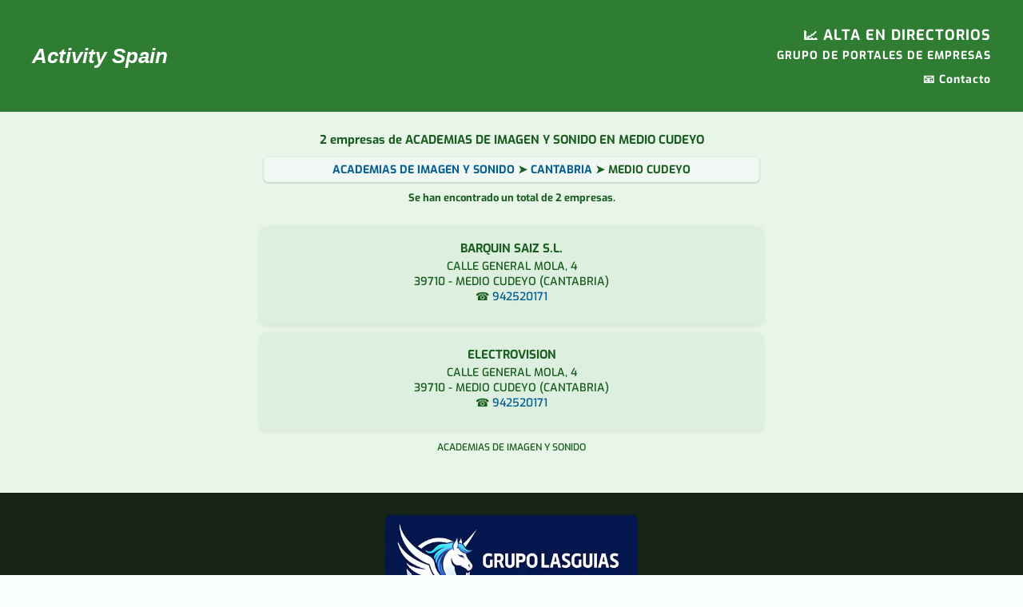

--- FILE ---
content_type: text/html; charset=UTF-8
request_url: https://www.activityspain.es/res/cantabria/medio+cudeyo/academias_de_imagen_y_sonido-16/
body_size: 2039
content:
<!DOCTYPE html>
<html lang="es"><head>
<meta name=viewport content="width=device-width, initial-scale=1">
<title>ACADEMIAS DE IMAGEN Y SONIDO EN MEDIO CUDEYO</title>
<META name="description" content="Academias de imagen y sonido en Medio cudeyo (Cantabria).  2 empresas en esta actividad y población.">
<META name="keywords" content="ACADEMIAS DE IMAGEN Y SONIDO">

<link rel="stylesheet" href="https://www.activityspain.es/estilos.css" media="print" onload="this.media='all'">
<noscript><link rel="stylesheet" href="https://www.activityspain.es/estilos.css"></noscript>
<script type="text/javascript" src="https://cache.consentframework.com/js/pa/37690/c/7dg6C/stub" defer></script>
<script type="text/javascript" src="https://choices.consentframework.com/js/pa/37690/c/7dg6C/cmp" defer></script>


</head>

<body>
<center>

<header id="arriba">
  <div class="inner header-flex">

    <!-- IZQUIERDA -->
    <div class="logo">
      <a href="https://www.activityspain.es" title="Activity Spain">
        Activity Spain
      </a>
    </div>

    <!-- DERECHA -->
    <nav class="menu">
      <div class="cta">
        <a href="https://www.lasguias.com/incluirse.php" target="_blank" rel="nofollow">
          📈 ALTA EN DIRECTORIOS<br>
          <span>GRUPO DE PORTALES DE EMPRESAS</span>
        </a>
      </div>

      <div class="links">
              <a href="#" onclick="window.open('https://www.lasguias.com/contactar_lasguias.php?p=activityspain','_blank','height=400,width=400');return false">📧  Contacto</a>
   
      </div>
    </nav>

  </div>
</header>

<div id="contenido">






<h1 style="font-size:15px">2 empresas de ACADEMIAS DE IMAGEN Y SONIDO EN MEDIO CUDEYO</h1>
<h2  style="background-color: #f1f8f4;
    color: #1b5e20;
    font-size: 14px;
    font-weight: bold;
    padding: 6px 10px;
    border-radius: 6px;
    box-shadow: 0 1px 3px rgba(0, 0, 0, 0.2);
    transition: background-color 0.3s 
ease;max-width:600px;text-decoration:none">
<a href="https://www.activityspain.es/act/academias_de_imagen_y_sonido-16/">ACADEMIAS DE IMAGEN Y SONIDO</a> ➤ <a href="https://www.activityspain.es/prov/cantabria/academias_de_imagen_y_sonido-16/">CANTABRIA</a> ➤ MEDIO CUDEYO
</h2>






<b>Se han encontrado un total de 2 empresas.</b><br>


<br>



<div class="resultados_empresas">
    <div class="empresa_datos">
        <h3>BARQUIN SAIZ S.L.</h3>
CALLE GENERAL MOLA, 4<br>
39710 - MEDIO CUDEYO (CANTABRIA)<br>
☎️ <a href="tel:942520171">942520171</a>
 </div>
    <div class="empresa_contacto">


    </div>
</div>


<div class="resultados_empresas">
    <div class="empresa_datos">
        <h3>ELECTROVISION</h3>
CALLE GENERAL MOLA, 4<br>
39710 - MEDIO CUDEYO (CANTABRIA)<br>
☎️ <a href="tel:942520171">942520171</a>
 </div>
    <div class="empresa_contacto">


    </div>
</div>

<p><div>
</div>

<p align="right" style="padding-right:20px">

<p>

<p>
<div style="font-size:12px;">
ACADEMIAS DE IMAGEN Y SONIDO</div>
<br><br>
</div>
</div>


</div>

<div id="abajo">
<br>
<img 
  src="https://www.activityspain.es/imagenes/logo.webp"
  alt="Este portal forma parte de Grupolasguias"
    width="491"
  height="200"
  class="footer-logo"
  loading="lazy">

<p style="padding:10px;line-height:22px">

<b>activityspain.es pertenece al <a href="https://www.grupolasguias.com" rel="nofollow" target="_blank">Grupo LasGuías</a></b>, empresa especializada en Internet, creación de páginas web, diseño web y posicionamiento en buscadores. Nuestro grupo consta de más de 30 portales creados para publicitar empresas y mejorar la visibilidad de sus páginas web en los principales buscadores como es Google. Además, ofrecemos la creación de páginas web, compra de dominios, instalación de tiendas-online, y todo lo necesario para que su negocio empiece a ganar clientes a través de internet. <br><br>


<br><br><a href="https://www.activityspain.es/aviso-legal.php">[ AVISO LEGAL ]</a> | <a href="https://www.activityspain.es/politicadeprivacidad.php">[ Política de privacidad ]</a> | <a href="https://www.activityspain.es/politicacookies.php">[ Política de cookies ]</a> </p>
<!-- Google tag (gtag.js) -->
<script async src="https://www.googletagmanager.com/gtag/js?id=G-99GCH64MMK"></script>
<script>
  window.dataLayer = window.dataLayer || [];
  function gtag(){dataLayer.push(arguments);}
  gtag('js', new Date());

  gtag('config', 'G-99GCH64MMK);
</script>

<script>
document.querySelectorAll('.menu-title').forEach(btn => {
btn.addEventListener('click', () => {
const item = btn.parentElement;

document.querySelectorAll('.menu-item').forEach(i => {
if (i !== item) i.classList.remove('open');
});

item.classList.toggle('open');
});
});
</script></div>

<script defer src="https://static.cloudflareinsights.com/beacon.min.js/vcd15cbe7772f49c399c6a5babf22c1241717689176015" integrity="sha512-ZpsOmlRQV6y907TI0dKBHq9Md29nnaEIPlkf84rnaERnq6zvWvPUqr2ft8M1aS28oN72PdrCzSjY4U6VaAw1EQ==" data-cf-beacon='{"version":"2024.11.0","token":"2867b1f593eb4b5a86b3c56acf709acb","r":1,"server_timing":{"name":{"cfCacheStatus":true,"cfEdge":true,"cfExtPri":true,"cfL4":true,"cfOrigin":true,"cfSpeedBrain":true},"location_startswith":null}}' crossorigin="anonymous"></script>
</body>
</html>